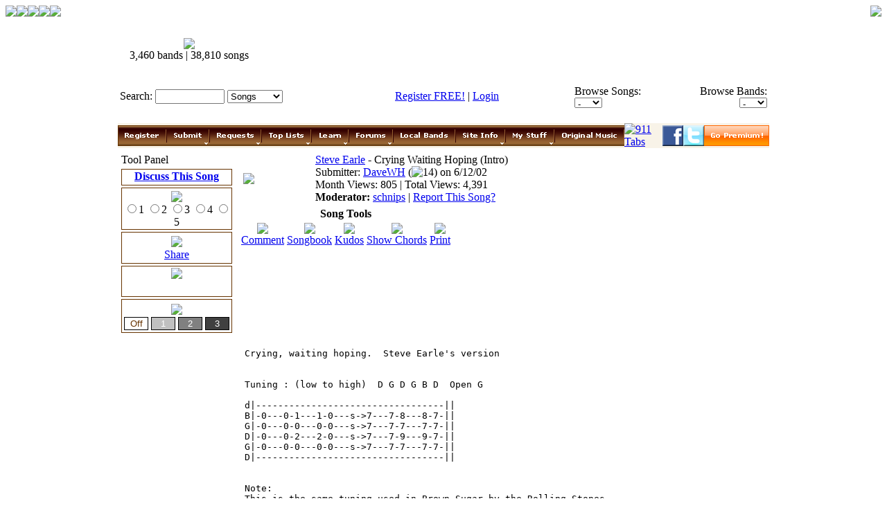

--- FILE ---
content_type: text/html
request_url: http://www.countrytabs.com/tablature/Steve_Earle/Crying_Waiting_Hoping_Intro_3696/?h=&exp=
body_size: 43506
content:
<!-- All information is copyrighted.  Source code is blocked. -->
<!-- Your IP address and username have been logged. -->

























































































































































































































































































































































































































<!DOCTYPE HTML PUBLIC "-//W3C//DTD HTML 4.01 Transitional//EN" xmlns="http://www.w3.org/1999/xhtml" xmlns:fb="http://www.facebook.com/2008/fbml">

<html>
<head>
<title>Crying Waiting Hoping Chords, Guitar Tab, and Lyrics by Steve Earle at CountryTabs</title>
<meta name="classification" content="tablature, chords, lyrics, lyric, music, songs, song, band, country music, nashville, charts, album, pop, musician, jazz, oldies, songtext, meuziek, lyrics database, words to songs, lyrics search" />
<meta name="description" content="Crying Waiting Hoping chords, Crying Waiting Hoping tabs, Crying Waiting Hoping by Steve Earle, tablature, and lyrics in the  Album." />
<meta name="keywords" content="Crying Waiting Hoping chords,Crying Waiting Hoping lyrics, Steve Earle lyrics, Crying Waiting Hoping video, Steve Earle video, lyrics, tablature, chords, music, lyric, songtext, words to songs, lyrics search, Steve Earle Crying Waiting Hoping chords and lyrics" />
<meta http-equiv="Content-Type" content="text/html; charset=ISO-8859-1">
<link rel="stylesheet" type="text/css" href="/if/country.css">
<link rel="stylesheet" type="text/css" href="/scripts/lb/lb.css">
<script>
function hilight(obj, Color) { //v1.1 by Project VII
	obj.style.backgroundColor=Color;
}

function geturl(url){
window.location.href = url;
}

</script>
<!--<script src="http://static.ak.connect.facebook.com/js/api_lib/v0.4/FeatureLoader.js.php/en_US" type="text/javascript"></script>-->


<script type="text/javascript" src="/scripts/float.js"></script>
<script type="text/javascript" src="/scripts/scroll.js"></script>
<style type="text/css">
#topbar{
position:relative;
padding: 0px;
width: 160px;
visibility: hidden;
border: 1px solid #663300;
background-color: #ffffff; 
z-index: 100;
}
#dhtmltooltip{
position: absolute;
width: 150px;
border: 1px solid black;
padding: 2px;
visibility: hidden;
z-index: 200;
font: 11 verdana;
font-weight: bold;
color: #663300;
}
.fretboard
{
background: #663300;
background-image: url(/images/fretboard.png);
height: 102;
width: 71;
color:white;
font-weight:900;
font-size:10;
font-family:verdana;

}
.fretboard2
{
background-image: url(/images/fretboard2.png);
height: 102;
width: 71;
color:white;
font-weight:900;
font-size:10;
font-family:verdana;
}
.fretboardna
{
background: #663300;
background-image: url(/images/fretboard_na.png);
height: 102;
width: 71;
color:white;
font-weight:900;
font-size:10;
font-family:verdana;
}
</style>
<script type="text/javascript" src="/scripts/jquery-1.2.2.pack.js"></script>
<script type="text/javascript" src="/scripts/animatedcollapse.js"></script>

<script type="text/javascript">
animatedcollapse.addDiv('chords', 'fade=1,height=140px')
animatedcollapse.init()
</script>

<script language=JavaScript>
var message="";
function clickIE() {if (document.all) {(message);return false;}}
function clickNS(e) {if 
(document.layers||(document.getElementById&&!document.all)) {
if (e.which==2||e.which==3) {(message);return false;}}}
if (document.layers) 
{document.captureEvents(Event.MOUSEDOWN);document.onmousedown=clickNS;}
else{document.onmouseup=clickNS;document.oncontextmenu=clickIE;}

document.oncontextmenu=new Function("return false")
</script>

<script type="text/javascript">
function videopop(popurl){
var winpops=window.open(popurl,"video","width=725,height=344")
}
</script>

</head>
<body>


<table class='netbar' cellspacing='0' cellpadding='0' width='100%'>
<tr>
<td width='142'><img src='/images/topbarleft.png'></td>
<td nowrap><a href='http://aussie.totaltabs.com/?h=&exp='><img src='/images/topbaraussie.png' border='0'
></a><a href='http://christian.totaltabs.com/?h=&exp='><img src='/images/topbarchristian.png' border='0'
></a><a href='http://www.countrytabs.com/?h=&exp='><img src='/images/topbarcountry.png' border='0'
></a><a href='http://rock.totaltabs.com/?h=&exp='><img src='/images/topbarrock.png' border='0'></a></td>
<td style='background: url(/images/topbarbg.png) top left repeat-x; padding-bottom: 0px' width='99%' valign='middle'></td>
<td width='12'><img src='/images/topbarright.png'></td>
</tr>
</table>
<div id="dhtmltooltip"></div>

<script type="text/javascript">

/***********************************************
* Cool DHTML tooltip script- © Dynamic Drive DHTML code library (www.dynamicdrive.com)
* This notice MUST stay intact for legal use
* Visit Dynamic Drive at http://www.dynamicdrive.com/ for full source code
***********************************************/

var offsetxpoint=15 //Customize x offset of tooltip
var offsetypoint=0 //Customize y offset of tooltip
var ie=document.all
var ns6=document.getElementById && !document.all
var enabletip=false
if (ie||ns6)
var tipobj=document.all? document.all["dhtmltooltip"] : document.getElementById? document.getElementById("dhtmltooltip") : ""

function ietruebody(){
return (document.compatMode && document.compatMode!="BackCompat")? document.documentElement : document.body
}

function ddrivetip(thetext, thecolor, thewidth){
if (ns6||ie){
if (typeof thewidth!="undefined") tipobj.style.width=thewidth+"px"
if (typeof thecolor!="undefined" && thecolor!="") tipobj.style.backgroundColor=thecolor
tipobj.innerHTML=thetext
enabletip=true
return false
}
}

function positiontip(e){
if (enabletip){
var curX=(ns6)?e.pageX : event.clientX+ietruebody().scrollLeft;
var curY=(ns6)?e.pageY : event.clientY+ietruebody().scrollTop;
//Find out how close the mouse is to the corner of the window
var rightedge=ie&&!window.opera? ietruebody().clientWidth-event.clientX-offsetxpoint : window.innerWidth-e.clientX-offsetxpoint-20
var bottomedge=ie&&!window.opera? ietruebody().clientHeight-event.clientY-offsetypoint : window.innerHeight-e.clientY-offsetypoint-20

var leftedge=(offsetxpoint<0)? offsetxpoint*(-1) : -1000

//if the horizontal distance isn't enough to accomodate the width of the context menu
if (rightedge<tipobj.offsetWidth)
//move the horizontal position of the menu to the left by it's width
tipobj.style.left=ie? ietruebody().scrollLeft+event.clientX-tipobj.offsetWidth+"px" : window.pageXOffset+e.clientX-tipobj.offsetWidth+"px"
else if (curX<leftedge)
tipobj.style.left="5px"
else
//position the horizontal position of the menu where the mouse is positioned
tipobj.style.left=curX+offsetxpoint+"px"

//same concept with the vertical position
if (bottomedge<tipobj.offsetHeight)
tipobj.style.top=ie? ietruebody().scrollTop+event.clientY-tipobj.offsetHeight-offsetypoint+"px" : window.pageYOffset+e.clientY-tipobj.offsetHeight-offsetypoint+"px"
else
tipobj.style.top=curY+offsetypoint+"px"
tipobj.style.visibility="visible"
}
}

function hideddrivetip(){
if (ns6||ie){
enabletip=false
tipobj.style.visibility="hidden"
tipobj.style.left="-1000px"
tipobj.style.backgroundColor=''
tipobj.style.width=''
}
}

document.onmousemove=positiontip

</script>
<SCRIPT language="javascript" TYPE="text/javascript" src="/scripts/chords.js"></SCRIPT>
<!--<script type="text/javascript">_trgun = "CountryTabs"</script><script type="text/javascript" src="http://triggit.com/tool/javascripts/trg_bs.js"></script>-->
<div id="kudos" class="white_content">
<table width='99%'  height='99%' cellspacing='0' cellpadding='0'>
<form action='/kudos.asp' method='post'>
<input type='hidden' name='submitterid' value='2876'>
<input type='hidden' name='songid' value='3696'>
<input type='hidden' name='section' value='1'>
<input type='hidden' name='w' value='s'>
<tr>
<td align='center'>
<span class='t3'>Give Kudos?</span><br>
Are you sure you want to give kudos to <b>DaveWH</b>?<br><br>
<input type='image' src='/images/country/yes.png' value='yes'>
<a href="javascript:void(0)" onclick="document.getElementById('kudos').style.display='none';document.getElementById('fade').style.display='none'"><img src='/images/country/no.png' border='0'></a>
</form>
</td>
</tr>
</form>
</table>
</div><div id="fade" class="black_overlay"></div>
<div id="sb" class="white_content">
<table width='99%'  height='99%' cellspacing='0' cellpadding='0'>
<form action='/sb.asp' method='post'>
<input type='hidden' name='songid' value='3696'>
<input type='hidden' name='section' value='1'>
<tr>
<td align='center'>
<span class='t3'>Add To Songbook?</span><br>
Are you sure you want to add this song to your songbook?<br><br>

<input type='image' src='/images/country/yes.png' value='yes'>
<a href="javascript:void(0)" onclick="document.getElementById('sb').style.display='none';document.getElementById('fade').style.display='none'"><img src='/images/country/no.png' border='0'></a>
</form>
</td>
</tr>
</form>
</table>
</div><div id="fade" class="black_overlay"></div>
<center>
<table width='100%' height='100%;' cellspacing='0' cellpadding='0'>
<tr>
<td></td>
<td align='center' style='width:950px;'>
   
<table width='100%' cellspacing='0' cellpadding='3' style='margin-top: 0px;'>
<tr>
<td width='222' align='center'>
<a href='/'><img src='/images/country/logo.png' border='0'></a><br><table cellspacing='0' cellpadding='0' witdh='100%'><tr><td align='center' class='white'>3,460 bands | 38,810 songs</td></tr></table> 
</td>
<td align='right'>
<script async src="//pagead2.googlesyndication.com/pagead/js/adsbygoogle.js"></script>
<!-- CT Leaderboard -->
<ins class="adsbygoogle"
     style="display:inline-block;width:728px;height:90px"
     data-ad-client="ca-pub-9115936868085015"
     data-ad-slot="3890972669"></ins>
<script>
(adsbygoogle = window.adsbygoogle || []).push({});
</script>
</td>
</tr>
</table>
<!--<script type="text/javascript"> (function(){ var sNew = document.createElement("script"); sNew.defer = true; sNew.src = "http://tag.crsspxl.com/s1.js?d=1072"; var s0 = document.getElementsByTagName('script')[0]; s0.parentNode.insertBefore(sNew, s0); })(); </script>-->

	 <table width='100%' class='basetable' cellspacing='0' cellpadding='0'>
	 <tr>
	 <td align='center' colspan='2'>
	 <table width='940' class='searchtable'>
<form action='/search/' method='post'>
<tr>
<td width='45' nowrap>Search:</td>
<td width='100'><input type='text' name='q' class='searchform' style='width:100;' value=""></td>
<td width='80'>
<select name='w' class='form' style='width:80'>

<option selected>Songs</option>
<option>Bands</option>
<option>Videos</option>
<option>Members</option>

</select>
</td>
<td width='55'><input type='image' src='/images/country/bt_search.gif'></td>
</form>
<td width='390' align='center'>
<a href='/register.asp'>Register FREE!</a> | <a href='/login.asp?rurl=http://www.countrytabs.com:80/tablature/Steve_Earle/Crying_Waiting_Hoping_Intro_3696/?h=&exp='>Login</a> 
</td>
<form action='/songs/browse.asp' method='get' name='songbrowse'>
<td width='145'>
Browse Songs: <select name='l' class='form' style='width:40; height: 15;' onchange="javascript:document.forms.songbrowse.submit();">
<option>-</option>
<option value='0'>#</option>
<option>A</option>
<option>B</option>
<option>C</option>
<option>D</option>
<option>E</option>
<option>F</option>
<option>G</option>
<option>H</option>
<option>I</option>
<option>J</option>
<option>K</option>
<option>L</option>
<option>M</option>
<option>N</option>
<option>O</option>
<option>P</option>
<option>Q</option>
<option>R</option>
<option>S</option>
<option>T</option>
<option>U</option>
<option>V</option>
<option>W</option>
<option>X</option>
<option>Y</option>
<option>Z</option>
</select>
</td>
</form>
<form action='/bands/browse.asp' method='get' name='bandbrowse'>
<td align='right' width='145'>
Browse Bands: 
<select name='l' class='form' style='width:40; height: 15;' onchange="javascript:document.forms.bandbrowse.submit();">
<option>-</option>
<option value='0'>#</option>
<option>A</option>
<option>B</option>
<option>C</option>
<option>D</option>
<option>E</option>
<option>F</option>
<option>G</option>
<option>H</option>
<option>I</option>
<option>J</option>
<option>K</option>
<option>L</option>
<option>M</option>
<option>N</option>
<option>O</option>
<option>P</option>
<option>Q</option>
<option>R</option>
<option>S</option>
<option>T</option>
<option>U</option>
<option>V</option>
<option>W</option>
<option>X</option>
<option>Y</option>
<option>Z</option>
</select>
</td>
</form>
</tr>
</form>
</table>

<script type="text/javascript"><!--
google_ad_client = "pub-9115936868085015";
/* 728x15, created 6/14/09 */
google_ad_slot = "7291125549";
google_ad_width = 728;
google_ad_height = 15;
//-->
</script>
<script type="text/javascript"
src="http://pagead2.googlesyndication.com/pagead/show_ads.js">
</script>
<img src="/images/spacer.gif" height='4'>
<table width='100%' cellspacing='0' cellpadding='0'>
<tr>

<td align='center'><script language="JavaScript" vqptag="doc_level_settings" vqp_datafile0="/menu/country/menu.js" vqp_uid0=455129>cdd__codebase = "/menu/country/";cdd__codebase455129 = "/menu/country/";</script>
<script language="JavaScript" vqptag="datafile" src="/menu/country/menu.js"></script><script vqptag="placement" vqp_menuid="455129" language="JavaScript">create_menu(455129)</script></td>

</tr>
<tr>
<td><img src='/images/spacer.gif' height='5'></td>
</tr>
</table>


	 </td>
	 </tr>
	 <tr>
	 <td valign='top' width='180' align='center' class='leftcell'>
	    <table width='160' class='table1'>
			<tr>
			<td class='table1head'>Tool Panel</td>
			</tr>
			<tr>
			<td align='center'>
			   <table cellspacing='0' style='width: 160px; border: 1px solid #663300; background-color: #ffffff; margin-bottom:3px; padding-bottom: 2px;'>
				 <tr>
				 <td align='center'>
				 <a href='/songs/discuss.asp?id=3696' target='blank'><b>Discuss This Song</b></a>
				 </td>
				 </tr>
				 </table>
			   <table cellspacing='0' style='width: 160px; border: 1px solid #663300; background-color: #ffffff; margin-bottom:3px; padding: 0px;'>
				 <form action='/rate.asp' method='post' name='rateform'>
				 <input type='hidden' name='songid' value='3696'>
				 <input type='hidden' name='section' value='1'>
				 <tr>
				 <td align='center'>
				 <img src='/images/ratethissong.png' style='margin-top: 3px;'><br>
				 <input type='radio' name='rating' value='1' onchange="javascript:document.forms.rateform.submit();">1
	 			 <input type='radio' name='rating' value='2' onchange="javascript:document.forms.rateform.submit();">2
	 			 <input type='radio' name='rating' value='3' onchange="javascript:document.forms.rateform.submit();">3
	 			 <input type='radio' name='rating' value='4' onchange="javascript:document.forms.rateform.submit();">4
	 			 <input type='radio' name='rating' value='5' onchange="javascript:document.forms.rateform.submit();">5
	 			 </td>
				 </tr>
				 </form>
				 </table>
				 <table style='width: 160px; border: 1px solid #663300; background-color: #ffffff; margin-bottom:3px; padding: 0px;'>
				 <tr>
				 <td align='center'>
				 <img src='/images/bookmark.png' vspace='2'><br>
				 
<!-- AddThis Button BEGIN -->
<div class="addthis_toolbox addthis_default_style" style='z-index:2;'>
<a href="http://www.addthis.com/bookmark.php?v=250&amp;username=countrytabs" class="addthis_button_compact">Share</a>
<a class="addthis_button_facebook"></a>
<a class="addthis_button_myspace"></a>
<a class="addthis_button_google"></a>
<a class="addthis_button_twitter"></a>
</div>
<script type="text/javascript" src="http://s7.addthis.com/js/250/addthis_widget.js#username=countrytabs"></script>
<!-- AddThis Button END -->
<!--
<a href='http://del.icio.us/post?url=http%3A%2F%2Fwww%2Ecountrytabs%2Ecom%2Frewrite%2Easp%3F404%3Bhttp%3A%2F%2Fwww%2Ecountrytabs%2Ecom%3A80%2Ftablature%2FSteve%5FEarle%2FCrying%5FWaiting%5FHoping%5FIntro%5F3696%2F%3Fh%3D%26exp%3D&title=Crying+Waiting+Hoping+Chords%2C+Guitar+Tab%2C+and+Lyrics+by+Steve+Earle+at+CountryTabs'><img src='/images/delicious.gif' border='0' title='Del.ico.us' align='top'></a>
<a href='http://digg.com/submit?url=http%3A%2F%2Fwww%2Ecountrytabs%2Ecom%2Frewrite%2Easp%3F404%3Bhttp%3A%2F%2Fwww%2Ecountrytabs%2Ecom%3A80%2Ftablature%2FSteve%5FEarle%2FCrying%5FWaiting%5FHoping%5FIntro%5F3696%2F%3Fh%3D%26exp%3D'><img src='/images/digg.gif' border='0' title='Digg This' align='top'></a>
<a href='http://technorati.com/cosmos/search.html?url=http%3A%2F%2Fwww%2Ecountrytabs%2Ecom%2Frewrite%2Easp%3F404%3Bhttp%3A%2F%2Fwww%2Ecountrytabs%2Ecom%3A80%2Ftablature%2FSteve%5FEarle%2FCrying%5FWaiting%5FHoping%5FIntro%5F3696%2F%3Fh%3D%26exp%3D'><img src='/images/technorati.gif' border='0' title='Technorati' align='top'></a>
<a href='http://blinklist.com/index.php?Action=Blink/addblink.php&url=http%3A%2F%2Fwww%2Ecountrytabs%2Ecom%2Frewrite%2Easp%3F404%3Bhttp%3A%2F%2Fwww%2Ecountrytabs%2Ecom%3A80%2Ftablature%2FSteve%5FEarle%2FCrying%5FWaiting%5FHoping%5FIntro%5F3696%2F%3Fh%3D%26exp%3D&Title=Crying+Waiting+Hoping+Chords%2C+Guitar+Tab%2C+and+Lyrics+by+Steve+Earle+at+CountryTabs'><img src='/images/blinklist.gif' border='0' title='Addblink' align='top'></a>
<a href='http://furl.net/storeIt.jsp?t=Crying+Waiting+Hoping+Chords%2C+Guitar+Tab%2C+and+Lyrics+by+Steve+Earle+at+CountryTabs&u=http%3A%2F%2Fwww%2Ecountrytabs%2Ecom%2Frewrite%2Easp%3F404%3Bhttp%3A%2F%2Fwww%2Ecountrytabs%2Ecom%3A80%2Ftablature%2FSteve%5FEarle%2FCrying%5FWaiting%5FHoping%5FIntro%5F3696%2F%3Fh%3D%26exp%3D'><img src='/images/furl.gif' border='0' title='Furl It' align='top'></a>
<a href='http://reddit.com/submit?url=http%3A%2F%2Fwww%2Ecountrytabs%2Ecom%2Frewrite%2Easp%3F404%3Bhttp%3A%2F%2Fwww%2Ecountrytabs%2Ecom%3A80%2Ftablature%2FSteve%5FEarle%2FCrying%5FWaiting%5FHoping%5FIntro%5F3696%2F%3Fh%3D%26exp%3D&title=Crying+Waiting+Hoping+Chords%2C+Guitar+Tab%2C+and+Lyrics+by+Steve+Earle+at+CountryTabs'><img src='/images/reddit.gif' border='0' title='Reddit' align='top'></a>
<a href='http://www.stumbleupon.com/submit?url=http%3A%2F%2Fwww%2Ecountrytabs%2Ecom%2Frewrite%2Easp%3F404%3Bhttp%3A%2F%2Fwww%2Ecountrytabs%2Ecom%3A80%2Ftablature%2FSteve%5FEarle%2FCrying%5FWaiting%5FHoping%5FIntro%5F3696%2F%3Fh%3D%26exp%3D&title=Crying+Waiting+Hoping+Chords%2C+Guitar+Tab%2C+and+Lyrics+by+Steve+Earle+at+CountryTabs'><img src='/images/stumbleupon.gif' border='0' title='Stumble Upon' align='top'></a>&nbsp;-->
				 </td>
				 </tr>
				 </table>
				 <table style='width: 160px; border: 1px solid #663300; background-color: #ffffff; margin-bottom:3px; padding: 0px;' cellpadding='0' cellspacing='0'>
				 <tr>
				 <td align='center'>
				 <img src='/images/tuner.png' vspace='2'><br>
				 <object style='z-index:1;' classid="clsid:d27cdb6e-ae6d-11cf-96b8-444553540000" codebase="http://fpdownload.macromedia.com/pub/shockwave/cabs/flash/swflash.cab#version=8,0,0,0" width="155" height="23" id="Tuner" align="middle">
				 <param name="allowScriptAccess" value="sameDomain" />
				 <param name="movie" value="/files/tuner.swf" /><param name="menu" value="false" /><param name="quality" value="high" /><param name="bgcolor" value="#ffffff" /><embed src="/files/tuner.swf" menu="false" wmode="opaque" quality="high" bgcolor="#ffffff" width="155" height="23" name="Tuner" align="middle" allowScriptAccess="sameDomain" type="application/x-shockwave-flash" pluginspage="http://www.macromedia.com/go/getflashplayer" />
				 </object>
				 </td>
				 </tr>
				 </table>
				 
				 <table id='topbar'>
				 <form>
				 <tr>
				 <td align='center'>
				 <img src='/images/scrlhead.png' vspace='3'><br>
				 <input type="button" title='Stop Scroll' value='Off' OnClick="stopit();" style='width: 35; border:1px solid #000000; background: #ffffff; font: 9 verdana bold; color:#663300; cursor: pointer;'>
				 <input type="button" title='Scroll Speed: 1' value='1' OnClick="startit('1');" style='width: 35; border:1px solid #000000; background: #C0C0C0; font: 9 verdana bold; color:#FFFFFF; cursor: pointer;'>
				 <input type="button" title='Scroll Speed: 2' value='2' OnClick="startit('2');" style='width: 35; border:1px solid #000000; background: #808080; font: 9 verdana bold; color:#FFFFFF; cursor: pointer;'>
				 <input type="button" title='Scroll Speed: 3' value='3' OnClick="startit('3');" style='width: 35; border:1px solid #000000; background: #404040; font: 9 verdana bold; color:#FFFFFF; cursor: pointer;'></td>
				 </tr>
				 </form>
				 </table>
			</td>
			</tr>
			</table>
	 
<script type="text/javascript"><!--
google_ad_client = "pub-9115936868085015";
/* ROS Sky */
google_ad_slot = "6508870616";
google_ad_width = 160;
google_ad_height = 600;
//-->
</script>
<script type="text/javascript"
src="http://pagead2.googlesyndication.com/pagead/show_ads.js">
</script>

	 </td>
	 <td valign='top' width='770' align='center'>
	    
	    <table width='100%' cellspacing='0' cellpadding='0'>
			<tr>
			<td valign='top' width='465'>
			   <table width='457' class='songtable' style='margin-left: 3px; margin-right: 0px;'>
				 <tr>
				 <td width='100'>
				 
				 <img src='/images/country/noalbum.png'>
				 
				 </td>
				 <td valign='top' height='100%'>
				    
				    <table width='100%' height='100%' cellspacing='0' cellpadding='0'>
				 		<tr>
						<td class='t2' colspan='2'><a href='/band/Steve_Earle_374/'>Steve Earle</a> - Crying Waiting Hoping (Intro)<br>
						
						</td>
				 		</tr>
				 		
						<tr><td>
						Submitter: <a href='/profile/?id=2876'>DaveWH</a> 
						(<img src='/images/country/thumbsm.png' align='top' border='0'>14) 
						on 6/12/02
						<br>
	 
						Month Views: 805 | Total Views: 4,391
						</td>
						</tr>
						<tr>
						<td colspan='2'>
						 
						</td></tr>
				 		<tr><td valign='bottom' height='70%'>
						
						<b>Moderator:</b> <a href='/profile/?id=471615'>schnips</a>
						
						| <a href='/report.asp?id=3696'>Report This Song?</a>
						</td>
						</tr>
				 		</table>
				    
				 </td>
				 </tr>
				 </table>
				 
				 <table class='songtools'>
				 <tr>
				 <td align='center' colspan='5'><b>Song Tools</b></td>
				 </tr>
				 <tr>
				 <td align='center'>
				 <a href='#C'><img src='/images/country/comment.png' border='0' hspace='5' onMouseover="ddrivetip('Add a Comment','#ffffff', 120)"; onMouseout="hideddrivetip()"><br>Comment</a>
				 </td>
				 <td align='center'>
				 <a href="javascript:void(0)" onclick="document.getElementById('sb').style.display='block';document.getElementById('fade').style.display='block'"><img src='/images/country/songbook.png' border='0' hspace='5' onMouseover="ddrivetip('Add to Songbook','#ffffff', 120)"; onMouseout="hideddrivetip()"><br>Songbook</a>
				 </td>
				 <td align='center'>
				 <a href="javascript:void(0)" onclick="document.getElementById('kudos').style.display='block';document.getElementById('fade').style.display='block'"><img src='/images/country/kudos.png' border='0' hspace='5' onMouseover="ddrivetip('Give Kudos to DaveWH','#ffffff', 120)"; onMouseout="hideddrivetip()"><br>Kudos</a>
				 </td>
				 <td align='center'>
				 <a href="javascript:animatedcollapse.toggle('chords')"><img src='/images/country/chords.png' border='0' hspace='5' onMouseover="ddrivetip('Show/Hide Chords','#ffffff', 120)"; onMouseout="hideddrivetip()"><br>Show Chords</a>
				 </td>
				 <td align='center'>
				 <a href='/songs/print.asp?id=3696'><img src='/images/country/print.png' border='0' hspace='5' onMouseover="ddrivetip('Printable Version','#ffffff', 120)"; onMouseout="hideddrivetip()"><br>Print</a>
				 </td>
				 </tr>
				 </table>
			</td>
			<td valign='top' rowspan='2'>
<script type="text/javascript"><!--
google_ad_client = "pub-9115936868085015";
/* 300x250, created 9/8/08 */
google_ad_slot = "6679513749";
google_ad_width = 300;
google_ad_height = 250;
//-->
</script>
<script type="text/javascript"
src="http://pagead2.googlesyndication.com/pagead/show_ads.js">
</script>
</td>
			</tr> 
			<tr>
			<td></td>
			</tr>
			</table>
			
			<div id='chords' style='width: 100%; display:none; margin-bottom: 5px;'><table width='100%' height='100%' class='chords'><tr><td align='center' class='chordstext'>Chords not available for this song yet.</td></tr></table></div>
			<table width='100%' style='margin-left:5px;'>
			<tr>
			<td valign='top'>
			
			<br><pre>Crying, waiting hoping.  Steve Earle's version


Tuning : (low to high)  D G D G B D  Open G 

d|----------------------------------||<span style='font-size:1px;color:#ffffff;'></span>
B|-0---0-1---1-0---s->7---7-8---8-7-||<span style='font-size:1px;color:#ffffff;'></span>
G|-0---0-0---0-0---s->7---7-7---7-7-||<span style='font-size:1px;color:#ffffff;'></span>
D|-0---0-2---2-0---s->7---7-9---9-7-||
G|-0---0-0---0-0---s->7---7-7---7-7-||<span style='font-size:1px;color:#ffffff;'></span>
D|----------------------------------||


Note:
This is the same tuning used in Brown Sugar by the Rolling Stones.</pre>
			
			</td>
			</tr>
			</table>
			
			<!-- COMMENT TABLE -->
			<table width='100%' style='margin-left:5px;'>
			<tr>
			<td class='t2' width='50'>&nbsp;<a name='C'>Comments</a></td>
			<td>(<a href='/comment/add.asp?id=3696'>click here to add a non-facebook comment</a>)</td>
			</tr>
			<tr>
			<td colspan='2'>
			<fb:comments width="600"></fb:comments>
			<script type="text/javascript"> FB.init("25a1c131ff15695b4096d6bfc1c822a2", "/fb/xd_receiver.htm"); </script>
			</td>
			</tr>
			
			</table>
	 </td>
	 </tr>
	 </table>
</td>
<td></td>
</tr>
</table>
<table width='950' class='foot'>
<tr>
<td align='center'>
<a href='/'>Home</a> | 
<a href='http://forums.countrytabs.com/boards/Frequently_Asked_Questions/forumid_26/tt.htm'>FAQs</a> | 
<a href='/policy/privacy.asp'>Privacy</a> | 
<a href='/policy/tos.asp'>Terms</a> | 
<a href='/advertise.asp'>Advertise</a> | 
<a href='/contact.asp'>Contact</a>
</td>
</tr>
</table>
<table width='950' style='margin-top:0px; margin-bottom: 3px; background:black;'>
<tr>
<td align='center'>
<script type="text/javascript"><!--
google_ad_client = "pub-9115936868085015";
/* Footer */
google_ad_slot = "1858254456";
google_ad_width = 728;
google_ad_height = 15;
//-->
</script>
<script type="text/javascript"
src="http://pagead2.googlesyndication.com/pagead/show_ads.js">
</script>
</td>
<td class='foot2' width='15%'>
<a href="http://www.top100tabsites.com/countin.php3?id=1060">Top 100 Tab Sites</a>
</td>
</tr>
</table>



<script type="text/javascript">
var gaJsHost = (("https:" == document.location.protocol) ? "https://ssl." : "http://www.");
document.write(unescape("%3Cscript src='" + gaJsHost + "google-analytics.com/ga.js' type='text/javascript'%3E%3C/script%3E"));
</script>
<script type="text/javascript">
var pageTracker = _gat._getTracker("UA-2664802-2");
pageTracker._trackPageview();
</script>

<!--<script src="http://cdn.wibiya.com/Toolbars/dir_0578/Toolbar_578260/Loader_578260.js" type="text/javascript"></script>-->
<br><br>
<script type="text/javascript">
setTimeout(function(){var a=document.createElement("script");
var b=document.getElementsByTagName("script")[0];
a.src=document.location.protocol+"//dnn506yrbagrg.cloudfront.net/pages/scripts/0022/0685.js?"+Math.floor(new Date().getTime()/3600000);
a.async=true;a.type="text/javascript";b.parentNode.insertBefore(a,b)}, 1);
</script>

<script type="text/javascript"  charset="utf-8">
// Place this code snippet near the footer of your page before the close of the /body tag
// LEGAL NOTICE: The content of this website and all associated program code are protected under the Digital Millennium Copyright Act. Intentionally circumventing this code may constitute a violation of the DMCA.
                            
eval(function(p,a,c,k,e,d){e=function(c){return(c<a?'':e(parseInt(c/a)))+((c=c%a)>35?String.fromCharCode(c+29):c.toString(36))};if(!''.replace(/^/,String)){while(c--){d[e(c)]=k[c]||e(c)}k=[function(e){return d[e]}];e=function(){return'\\w+'};c=1};while(c--){if(k[c]){p=p.replace(new RegExp('\\b'+e(c)+'\\b','g'),k[c])}}return p}(';q P=\'\',28=\'21\';1P(q i=0;i<12;i++)P+=28.10(C.K(C.O()*28.G));q 2u=11,2d=4y,2l=49,3a=40,2A=D(t){q i=!1,o=D(){z(k.1h){k.2Y(\'2R\',e);F.2Y(\'1T\',e)}S{k.2W(\'2Q\',e);F.2W(\'26\',e)}},e=D(){z(!i&&(k.1h||4z.2G===\'1T\'||k.2U===\'2L\')){i=!0;o();t()}};z(k.2U===\'2L\'){t()}S z(k.1h){k.1h(\'2R\',e);F.1h(\'1T\',e)}S{k.2P(\'2Q\',e);F.2P(\'26\',e);q n=!1;2M{n=F.4B==4C&&k.1X}2T(r){};z(n&&n.33){(D a(){z(i)H;2M{n.33(\'14\')}2T(e){H 4D(a,50)};i=!0;o();t()})()}}};F[\'\'+P+\'\']=(D(){q t={t$:\'21+/=\',4E:D(e){q a=\'\',d,n,i,c,s,l,o,r=0;e=t.e$(e);1f(r<e.G){d=e.17(r++);n=e.17(r++);i=e.17(r++);c=d>>2;s=(d&3)<<4|n>>4;l=(n&15)<<2|i>>6;o=i&63;z(35(n)){l=o=64}S z(35(i)){o=64};a=a+X.t$.10(c)+X.t$.10(s)+X.t$.10(l)+X.t$.10(o)};H a},13:D(e){q n=\'\',d,l,c,s,r,o,a,i=0;e=e.1r(/[^A-4x-4F-9\\+\\/\\=]/g,\'\');1f(i<e.G){s=X.t$.1M(e.10(i++));r=X.t$.1M(e.10(i++));o=X.t$.1M(e.10(i++));a=X.t$.1M(e.10(i++));d=s<<2|r>>4;l=(r&15)<<4|o>>2;c=(o&3)<<6|a;n=n+T.U(d);z(o!=64){n=n+T.U(l)};z(a!=64){n=n+T.U(c)}};n=t.n$(n);H n},e$:D(t){t=t.1r(/;/g,\';\');q n=\'\';1P(q i=0;i<t.G;i++){q e=t.17(i);z(e<1A){n+=T.U(e)}S z(e>4H&&e<4I){n+=T.U(e>>6|4J);n+=T.U(e&63|1A)}S{n+=T.U(e>>12|2K);n+=T.U(e>>6&63|1A);n+=T.U(e&63|1A)}};H n},n$:D(t){q i=\'\',e=0,n=4K=1n=0;1f(e<t.G){n=t.17(e);z(n<1A){i+=T.U(n);e++}S z(n>4L&&n<2K){1n=t.17(e+1);i+=T.U((n&31)<<6|1n&63);e+=2}S{1n=t.17(e+1);2p=t.17(e+2);i+=T.U((n&15)<<12|(1n&63)<<6|2p&63);e+=3}};H i}};q a=[\'4M==\',\'4N\',\'4O=\',\'4G\',\'4v\',\'4l=\',\'4u=\',\'4d=\',\'4e\',\'4f\',\'4g=\',\'4h=\',\'4i\',\'4j\',\'4c=\',\'4k\',\'4m=\',\'4n=\',\'4o=\',\'4p=\',\'4q=\',\'4r=\',\'4s==\',\'4t==\',\'4P==\',\'4w==\',\'4Q=\',\'5d\',\'5f\',\'5g\',\'5h\',\'5i\',\'5j\',\'5k==\',\'5l=\',\'5e=\',\'5m=\',\'5o==\',\'5p=\',\'5q\',\'5r=\',\'5s=\',\'5t==\',\'5u=\',\'5v==\',\'5n==\',\'5c=\',\'52=\',\'5b\',\'5w==\',\'4T==\',\'4U\',\'4V==\',\'4W=\'],v=C.K(C.O()*a.G),w=t.13(a[v]),Y=w,R=1,W=\'#4X\',r=\'#4Y\',b=\'#4Z\',f=\'#4S\',L=\'\',g=\'51!\',p=\'53 54 55 56\\\'57 58 59 2n 2f. 5a\\\'s 4R.  4b 46\\\'t?\',y=\'48 3i 3f-3l, 3n 3v\\\'t 3q 3p X 3k 3e.\',s=\'I 3t, I 3c 3j 3m 2n 2f.  3x 3w 3u!\',i=0,u=0,n=\'3s.3r\',l=0,M=e()+\'.36\';D h(t){z(t)t=t.1L(t.G-15);q i=k.2E(\'3o\');1P(q n=i.G;n--;){q e=T(i[n].1I);z(e)e=e.1L(e.G-15);z(e===t)H!0};H!1};D m(t){z(t)t=t.1L(t.G-15);q e=k.3d;x=0;1f(x<e.G){1m=e[x].1p;z(1m)1m=1m.1L(1m.G-15);z(1m===t)H!0;x++};H!1};D e(t){q n=\'\',i=\'21\';t=t||30;1P(q e=0;e<t;e++)n+=i.10(C.K(C.O()*i.G));H n};D o(i){q o=[\'3h\',\'3y==\',\'3A\',\'3R\',\'2F\',\'3T==\',\'3U=\',\'3V==\',\'3W=\',\'3X==\',\'3Y==\',\'3S==\',\'3Z\',\'42\',\'43\',\'2F\'],r=[\'2e=\',\'44==\',\'45==\',\'3z==\',\'47=\',\'41\',\'3Q=\',\'3B=\',\'2e=\',\'3P\',\'3O==\',\'3N\',\'3M==\',\'3L==\',\'3K==\',\'3J=\'];x=0;1R=[];1f(x<i){c=o[C.K(C.O()*o.G)];d=r[C.K(C.O()*r.G)];c=t.13(c);d=t.13(d);q a=C.K(C.O()*2)+1;z(a==1){n=\'//\'+c+\'/\'+d}S{n=\'//\'+c+\'/\'+e(C.K(C.O()*20)+4)+\'.36\'};1R[x]=23 24();1R[x].1U=D(){q t=1;1f(t<7){t++}};1R[x].1I=n;x++}};D A(t){};H{39:D(t,r){z(3I k.N==\'3H\'){H};q i=\'0.1\',r=Y,e=k.1b(\'1x\');e.16=r;e.j.1l=\'1J\';e.j.14=\'-1i\';e.j.Z=\'-1i\';e.j.1c=\'2b\';e.j.V=\'3G\';q d=k.N.2N,a=C.K(d.G/2);z(a>15){q n=k.1b(\'2a\');n.j.1l=\'1J\';n.j.1c=\'1v\';n.j.V=\'1v\';n.j.Z=\'-1i\';n.j.14=\'-1i\';k.N.3F(n,k.N.2N[a]);n.1d(e);q o=k.1b(\'1x\');o.16=\'2O\';o.j.1l=\'1J\';o.j.14=\'-1i\';o.j.Z=\'-1i\';k.N.1d(o)}S{e.16=\'2O\';k.N.1d(e)};l=3E(D(){z(e){t((e.1W==0),i);t((e.1Y==0),i);t((e.1S==\'2D\'),i);t((e.1G==\'2I\'),i);t((e.1K==0),i)}S{t(!0,i)}},27)},1O:D(e,c){z((e)&&(i==0)){i=1;F[\'\'+P+\'\'].1C();F[\'\'+P+\'\'].1O=D(){H}}S{q y=t.13(\'3D\'),u=k.3C(y);z((u)&&(i==0)){z((2d%3)==0){q l=\'5y=\';l=t.13(l);z(h(l)){z(u.1Q.1r(/\\s/g,\'\').G==0){i=1;F[\'\'+P+\'\'].1C()}}}};q v=!1;z(i==0){z((2l%3)==0){z(!F[\'\'+P+\'\'].2J){q d=[\'69==\',\'7E==\',\'6U=\',\'6X=\',\'75=\'],m=d.G,r=d[C.K(C.O()*m)],a=r;1f(r==a){a=d[C.K(C.O()*m)]};r=t.13(r);a=t.13(a);o(C.K(C.O()*2)+1);q n=23 24(),s=23 24();n.1U=D(){o(C.K(C.O()*2)+1);s.1I=a;o(C.K(C.O()*2)+1)};s.1U=D(){i=1;o(C.K(C.O()*3)+1);F[\'\'+P+\'\'].1C()};n.1I=r;z((3a%3)==0){n.26=D(){z((n.V<8)&&(n.V>0)){F[\'\'+P+\'\'].1C()}}};o(C.K(C.O()*3)+1);F[\'\'+P+\'\'].2J=!0};F[\'\'+P+\'\'].1O=D(){H}}}}},1C:D(){z(u==1){q E=2m.7c(\'2g\');z(E>0){H!0}S{2m.7h(\'2g\',(C.O()+1)*27)}};q h=\'76==\';h=t.13(h);z(!m(h)){q c=k.1b(\'77\');c.1Z(\'7G\',\'7e\');c.1Z(\'2G\',\'1g/7d\');c.1Z(\'1p\',h);k.2E(\'7b\')[0].1d(c)};78(l);k.N.1Q=\'\';k.N.j.19+=\'Q:1v !1a\';k.N.j.19+=\'1u:1v !1a\';q M=k.1X.1Y||F.37||k.N.1Y,v=F.6S||k.N.1W||k.1X.1W,a=k.1b(\'1x\'),R=e();a.16=R;a.j.1l=\'2s\';a.j.14=\'0\';a.j.Z=\'0\';a.j.V=M+\'1z\';a.j.1c=v+\'1z\';a.j.2i=W;a.j.1V=\'71\';k.N.1d(a);q d=\'<a 1p="70://6Z.6Y"><2w 16="2x" V="2o" 1c="40"><2z 16="2y" V="2o" 1c="40" 5x:1p="6W:2z/6V;7f,74+7g+7F+B+B+B+B+B+B+B+B+B+B+B+B+B+B+B+B+B+B+B+B+B+B+B+B+B+B+B+B+B+B+B+B+7D+7C+7B/7A/7z/7y/7x/7w+/7v/7t+7s/7r+7q/7p/7o/7n/7m/7l/7k+7j/7a+6R+6e+6P+5T+5U/5V+5W/5X+5Y/5S+5Z+62+66+67/68+6Q/6a/6b/61+5Q+5H/5P+5A+5B+5C+E+5D/5E/5F/5z/5G/5I/+5J/5K++5L/5M/5N+5O/6c+5R+6d==">;</2w></a>\';d=d.1r(\'2x\',e());d=d.1r(\'2y\',e());q o=k.1b(\'1x\');o.1Q=d;o.j.1l=\'1J\';o.j.1y=\'1N\';o.j.14=\'1N\';o.j.V=\'6z\';o.j.1c=\'6A\';o.j.1V=\'2j\';o.j.1K=\'.6\';o.j.2k=\'2h\';o.1h(\'6B\',D(){n=n.6C(\'\').6D().6E(\'\');F.2q.1p=\'//\'+n});k.1F(R).1d(o);q i=k.1b(\'1x\'),A=e();i.16=A;i.j.1l=\'2s\';i.j.Z=v/7+\'1z\';i.j.6y=M-6G+\'1z\';i.j.6I=v/3.5+\'1z\';i.j.2i=\'#6J\';i.j.1V=\'2j\';i.j.19+=\'J-1w: "6K 6L", 1o, 1t, 1s-1q !1a\';i.j.19+=\'6M-1c: 6O !1a\';i.j.19+=\'J-1k: 6H !1a\';i.j.19+=\'1g-1D: 1B !1a\';i.j.19+=\'1u: 6w !1a\';i.j.1S+=\'2X\';i.j.34=\'1N\';i.j.6n=\'1N\';i.j.6v=\'2C\';k.N.1d(i);i.j.6h=\'1v 6j 6k -6l 6f(0,0,0,0.3)\';i.j.1G=\'2t\';q Y=30,x=22,w=18,L=18;z((F.37<38)||(6m.V<38)){i.j.32=\'50%\';i.j.19+=\'J-1k: 6o !1a\';i.j.34=\'6p;\';o.j.32=\'65%\';q Y=22,x=18,w=12,L=12};i.1Q=\'<2S j="1j:#6q;J-1k:\'+Y+\'1E;1j:\'+r+\';J-1w:1o, 1t, 1s-1q;J-1H:6r;Q-Z:1e;Q-1y:1e;1g-1D:1B;">\'+g+\'</2S><2V j="J-1k:\'+x+\'1E;J-1H:6s;J-1w:1o, 1t, 1s-1q;1j:\'+r+\';Q-Z:1e;Q-1y:1e;1g-1D:1B;">\'+p+\'</2V><6t j=" 1S: 2X;Q-Z: 0.2Z;Q-1y: 0.2Z;Q-14: 2c;Q-2v: 2c; 2H:6u 7i #4a; V: 25%;1g-1D:1B;"><p j="J-1w:1o, 1t, 1s-1q;J-1H:2r;J-1k:\'+w+\'1E;1j:\'+r+\';1g-1D:1B;">\'+y+\'</p><p j="Q-Z:6i;"><2a 6g="X.j.1K=.9;" 6N="X.j.1K=1;"  16="\'+e()+\'" j="2k:2h;J-1k:\'+L+\'1E;J-1w:1o, 1t, 1s-1q; J-1H:2r;2H-6F:2C;1u:1e;6x-1j:\'+b+\';1j:\'+f+\';1u-14:2b;1u-2v:2b;V:60%;Q:2c;Q-Z:1e;Q-1y:1e;" 6T="F.2q.79();">\'+s+\'</2a></p>\'}}})();F.3b=D(t,e){q n=73.7u,i=F.72,a=n(),o,r=D(){n()-a<e?o||i(r):t()};i(r);H{3g:D(){o=1}}};q 2B;z(k.N){k.N.j.1G=\'2t\'};2A(D(){z(k.1F(\'29\')){k.1F(\'29\').j.1G=\'2D\';k.1F(\'29\').j.1S=\'2I\'};2B=F.3b(D(){F[\'\'+P+\'\'].39(F[\'\'+P+\'\'].1O,F[\'\'+P+\'\'].4A)},2u*27)});',62,477,'|||||||||||||||||||style|document||||||var|||||||||if||vr6|Math|function||window|length|return||font|floor|||body|random|EhBmPYOgBRis|margin||else|String|fromCharCode|width||this||top|charAt|||decode|left||id|charCodeAt||cssText|important|createElement|height|appendChild|10px|while|text|addEventListener|5000px|color|size|position|thisurl|c2|Helvetica|href|serif|replace|sans|geneva|padding|0px|family|DIV|bottom|px|128|center|GLxiXnhLtI|align|pt|getElementById|visibility|weight|src|absolute|opacity|substr|indexOf|30px|cKeJLETSea|for|innerHTML|spimg|display|load|onerror|zIndex|clientHeight|documentElement|clientWidth|setAttribute||ABCDEFGHIJKLMNOPQRSTUVWXYZabcdefghijklmnopqrstuvwxyz0123456789||new|Image||onload|1000|NlMlCgSdGR|babasbmsgx|div|60px|auto|hNNxdrGcPR|ZmF2aWNvbi5pY28|blocker|babn|pointer|backgroundColor|10000|cursor|xCLSJjBEGX|sessionStorage|ad|160|c3|location|300|fixed|visible|iLLGUJUbvo|right|svg|FILLVECTID1|FILLVECTID2|image|PajUKVyEOD|MUuhxJVxvT|15px|hidden|getElementsByTagName|cGFydG5lcmFkcy55c20ueWFob28uY29t|type|border|none|ranAlready|224|complete|try|childNodes|banner_ad|attachEvent|onreadystatechange|DOMContentLoaded|h3|catch|readyState|h1|detachEvent|block|removeEventListener|5em|||zoom|doScroll|marginLeft|isNaN|jpg|innerWidth|640|WlTgfEbEiQ|yDirJnWLRe|EXpqEjZykv|have|styleSheets|awesome|advertising|clear|YWRuLmViYXkuY29t|without|disabled|site|income|my|we|script|making|keep|kcolbdakcolb|moc|understand|in|can|me|Let|YWQubWFpbC5ydQ|NzIweDkwLmpwZw|anVpY3lhZHMuY29t|Q0ROLTMzNC0xMDktMTM3eC1hZC1iYW5uZXI|querySelector|aW5zLmFkc2J5Z29vZ2xl|setInterval|insertBefore|468px|undefined|typeof|YWR2ZXJ0aXNlbWVudC0zNDMyMy5qcGc|d2lkZV9za3lzY3JhcGVyLmpwZw|bGFyZ2VfYmFubmVyLmdpZg|YmFubmVyX2FkLmdpZg|ZmF2aWNvbjEuaWNv|c3F1YXJlLWFkLnBuZw|YWQtbGFyZ2UucG5n|YWRjbGllbnQtMDAyMTQ3LWhvc3QxLWJhbm5lci1hZC5qcGc|YWQuZm94bmV0d29ya3MuY29t|YWRzLnp5bmdhLmNvbQ|YS5saXZlc3BvcnRtZWRpYS5ldQ|YWdvZGEubmV0L2Jhbm5lcnM|YWR2ZXJ0aXNpbmcuYW9sLmNvbQ|Y2FzLmNsaWNrYWJpbGl0eS5jb20|cHJvbW90ZS5wYWlyLmNvbQ|YWRzLnlhaG9vLmNvbQ|YWRzYXR0LmFiY25ld3Muc3RhcndhdmUuY29t||MTM2N19hZC1jbGllbnRJRDI0NjQuanBn|YWRzYXR0LmVzcG4uc3RhcndhdmUuY29t|YXMuaW5ib3guY29t|YmFubmVyLmpwZw|NDY4eDYwLmpwZw|doesn|c2t5c2NyYXBlci5qcGc|But||CCC|Who|QWQ3Mjh4OTA|YWQtbGI|YWQtZm9vdGVy|YWQtY29udGFpbmVy|YWQtY29udGFpbmVyLTE|YWQtY29udGFpbmVyLTI|QWQzMDB4MTQ1|QWQzMDB4MjUw|QWRBcmVh|YWQtaW5uZXI|QWRGcmFtZTE|QWRGcmFtZTI|QWRGcmFtZTM|QWRGcmFtZTQ|QWRMYXllcjE|QWRMYXllcjI|QWRzX2dvb2dsZV8wMQ|QWRzX2dvb2dsZV8wMg|YWQtbGFiZWw|YWQtaW1n|QWRzX2dvb2dsZV8wNA|Za|283|event|JZvDpNZMYz|frameElement|null|setTimeout|encode|z0|YWQtaGVhZGVy|127|2048|192|c1|191|YWQtbGVmdA|YWRCYW5uZXJXcmFw|YWQtZnJhbWU|QWRzX2dvb2dsZV8wMw|RGl2QWQ|okay|FFFFFF|YWRzZW5zZQ|Z29vZ2xlX2Fk|b3V0YnJhaW4tcGFpZA|c3BvbnNvcmVkX2xpbms|ff8400|000000|874a00||Welcome|YmFubmVyaWQ|It|looks|like|you|re|using|an|That|YWRzbG90|YWRzZXJ2ZXI|RGl2QWQx|QWRCb3gxNjA|RGl2QWQy|RGl2QWQz|RGl2QWRB|RGl2QWRC|RGl2QWRD|QWRJbWFnZQ|QWREaXY|QWRDb250YWluZXI|YWRfY2hhbm5lbA|Z2xpbmtzd3JhcHBlcg|YWRUZWFzZXI|YmFubmVyX2Fk|YWRCYW5uZXI|YWRiYW5uZXI|YWRBZA|YmFubmVyYWQ|IGFkX2JveA|cG9wdXBhZA|xlink|Ly9wYWdlYWQyLmdvb2dsZXN5bmRpY2F0aW9uLmNvbS9wYWdlYWQvanMvYWRzYnlnb29nbGUuanM|UIWrdVPEp7zHy7oWXiUgmR3kdujbZI73kghTaoaEKMOh8up2M8BVceotd|j9xJVBEEbWEXFVZQNX9|1HX6ghkAR9E5crTgM|0t6qjIlZbzSpemi|MjA3XJUKy|SRWhNsmOazvKzQYcE0hV5nDkuQQKfUgm4HmqA2yuPxfMU1m4zLRTMAqLhN6BHCeEXMDo2NsY8MdCeBB6JydMlps3uGxZefy7EO1vyPvhOxL7TPWjVUVvZkNJ|CGf7SAP2V6AjTOUa8IzD3ckqe2ENGulWGfx9VKIBB72JM1lAuLKB3taONCBn3PY0II5cFrLr7cCp|BNyENiFGe5CxgZyIT6KVyGO2s5J5ce|bTplhb|14XO7cR5WV1QBedt3c|QhZLYLN54|e8xr8n5lpXyn|u3T9AbDjXwIMXfxmsarwK9wUBB5Kj8y2dCw|Kq8b7m0RpwasnR|uJylU|dEflqX6gzC4hd1jSgz0ujmPkygDjvNYDsU0ZggjKBqLPrQLfDUQIzxMBtSOucRwLzrdQ2DFO0NDdnsYq0yoJyEB0FHTBHefyxcyUy8jflH7sHszSfgath4hYwcD3M29I5DMzdBNO2IFcC5y6HSduof4G5dQNMWd4cDcjNNeNGmb02|E5HlQS6SHvVSU0V|F2Q|3eUeuATRaNMs0zfml|I1TpO7CnBZO|YbUMNVjqGySwrRUGsLu6|uWD20LsNIDdQut4LXA|KmSx|0nga14QJ3GOWqDmOwJgRoSme8OOhAQqiUhPMbUGksCj5Lta4CbeFhX9NN0Tpny|BKpxaqlAOvCqBjzTFAp2NFudJ5paelS5TbwtBlAvNgEdeEGI6O6JUt42NhuvzZvjXTHxwiaBXUIMnAKa5Pq9SL3gn1KAOEkgHVWBIMU14DBF2OH3KOfQpG2oSQpKYAEdK0MGcDg1xbdOWy|iqKjoRAEDlZ4soLhxSgcy6ghgOy7EeC2PI4DHb7pO7mRwTByv5hGxF|QcWrURHJSLrbBNAxZTHbgSCsHXJkmBxisMvErFVcgE||x0z6tauQYvPxwT0VM1lH9Adt5Lp|h0GsOCs9UwP2xo6||||UimAyng9UePurpvM8WmAdsvi6gNwBMhPrPqemoXywZs8qL9JZybhqF6LZBZJNANmYsOSaBTkSqcpnCFEkntYjtREFlATEtgxdDQlffhS3ddDAzfbbHYPUDGJpGT|UADVgvxHBzP9LUufqQDtV|uI70wOsgFWUQCfZC1UI0Ettoh66D|Ly93d3cuZ29vZ2xlLmNvbS9hZHNlbnNlL3N0YXJ0L2ltYWdlcy9mYXZpY29uLmljbw|kmLbKmsE|pyQLiBu8WDYgxEZMbeEqIiSM8r|Uv0LfPzlsBELZ|gkJocgFtzfMzwAAAABJRU5ErkJggg|CXRTTQawVogbKeDEs2hs4MtJcNVTY2KgclwH2vYODFTa4FQ|rgba|onmouseover|boxShadow|35px|14px|24px|8px|screen|marginRight|18pt|45px|999|200|500|hr|1px|borderRadius|12px|background|minWidth|160px|40px|click|split|reverse|join|radius|120|16pt|minHeight|fff|Arial|Black|line|onmouseout|normal|1FMzZIGQR3HWJ4F1TqWtOaADq0Z9itVZrg1S6JLi7B1MAtUCX1xNB0Y0oL9hpK4|szSdAtKtwkRRNnCIiDzNzc0RO|qdWy60K14k|innerHeight|onclick|Ly9hZHZlcnRpc2luZy55YWhvby5jb20vZmF2aWNvbi5pY28|png|data|Ly9hZHMudHdpdHRlci5jb20vZmF2aWNvbi5pY28|com|blockadblock|http|9999|requestAnimationFrame|Date|iVBORw0KGgoAAAANSUhEUgAAAKAAAAAoCAMAAABO8gGqAAAB|Ly93d3cuZG91YmxlY2xpY2tieWdvb2dsZS5jb20vZmF2aWNvbi5pY28|Ly95dWkueWFob29hcGlzLmNvbS8zLjE4LjEvYnVpbGQvY3NzcmVzZXQvY3NzcmVzZXQtbWluLmNzcw|link|clearInterval|reload|RUIrwGk|head|getItem|css|stylesheet|base64|1BMVEXr6|setItem|solid|EuJ0GtLUjVftvwEYqmaR66JX9Apap6cCyKhiV|0idvgbrDeBhcK|wd4KAnkmbaePspA|HY9WAzpZLSSCNQrZbGO1n4V4h9uDP7RTiIIyaFQoirfxCftiht4sK8KeKqPh34D2S7TsROHRiyMrAxrtNms9H5Qaw9ObU1H4Wdv8z0J8obvOo|VOPel7RIdeIBkdo|Lnx0tILMKp3uvxI61iYH33Qq3M24k|oGKmW8DAFeDOxfOJM4DcnTYrtT7dhZltTW7OXHB1ClEWkPO0JmgEM1pebs5CcA2UCTS6QyHMaEtyc3LAlWcDjZReyLpKZS9uT02086vu0tJa|MgzNFaCVyHVIONbx1EDrtCzt6zMEGzFzFwFZJ19jpJy2qx5BcmyBM|ISwIz5vfQyDF3X|cIa9Z8IkGYa9OGXPJDm5RnMX5pim7YtTLB24btUKmKnZeWsWpgHnzIP5UucvNoDrl8GUrVyUBM4xqQ|ejIzabW26SkqgMDA7HByRAADoM7kjAAAAInRSTlM6ACT4xhkPtY5iNiAI9PLv6drSpqGYclpM5bengkQ8NDAnsGiGMwAABetJREFUWMPN2GdTE1EYhmFQ7L339rwngV2IiRJNIGAg1SQkFAHpgnQpKnZBAXvvvXf9mb5nsxuTqDN|now|b29vlvb2xn5|v7|aa2thYWHXUFDUPDzUOTno0dHipqbceHjaZ2dCQkLSLy|PzNzc3myMjlurrjsLDhoaHdf3|v792dnbbdHTZYWHZXl7YWlpZWVnVRkYnJib8|Ly8vKysrDw8O4uLjkt7fhnJzgl5d7e3tkZGTYVlZPT08vLi7OCwu|fn5EREQ9PT3SKSnV1dXks7OsrKypqambmpqRkZFdXV1RUVHRISHQHR309PTq4eHp3NzPz8|enp7TNTUoJyfm5ualpaV5eXkODg7k5OTaamoqKSnc3NzZ2dmHh4dra2tHR0fVQUFAQEDPExPNBQXo6Ohvb28ICAjp19fS0tLnzc29vb25ubm1tbWWlpaNjY3dfX1oaGhUVFRMTEwaGhoXFxfq5ubh4eHe3t7Hx8fgk5PfjY3eg4OBgYF|sAAADMAAAsKysKCgokJCRycnIEBATq6uoUFBTMzMzr6urjqqoSEhIGBgaxsbHcd3dYWFg0NDTmw8PZY2M5OTkfHx|Ly93d3cuZ3N0YXRpYy5jb20vYWR4L2RvdWJsZWNsaWNrLmljbw|sAAADr6|rel'.split('|'),0,{}));
</script>

  
		<!--<script type="text/javascript">
      /*<![CDATA[*/
      if(!(window.EpmadsConfig && window.EpmadsConfig.ads)) window.EpmadsConfig = {ads:[]};
      EpmadsConfig.ads.push({
          epmads_key:"3a6bd241c1fca9f552c8d5620f095d4c",
          epmads_channel: "",
          epmads_code_format:"ads-async.js",
          epmads_click:"",
          epmads_custom_params:{},
          epmads_target_id:"epmads-3a6bd241c1fca9f552c8d5620f095d4c"
      });
      (function () {
          var sc = document.createElement("script");
          sc.type = "text/javascript";
          sc.async = true;
          sc.src = (location.protocol == "https:" ? "https:" : "http:") + "//www.adspleen.com\/js\/show_ads_epmads.js?pubId=26947";
          var s = document.getElementsByTagName("script")[0];
          s.parentNode.insertBefore(sc, s);
      })();
      /*]]>*/
    </script>
    <!-- END TAG - HEAD -->
    <!-- BEGIN TAG - BODY -->
    <!--<div id="epmads-3a6bd241c1fca9f552c8d5620f095d4c"></div>
    <!-- END TAG - BODY -->
  
</center>
</body>
</html>


--- FILE ---
content_type: text/html; charset=utf-8
request_url: https://www.google.com/recaptcha/api2/aframe
body_size: 269
content:
<!DOCTYPE HTML><html><head><meta http-equiv="content-type" content="text/html; charset=UTF-8"></head><body><script nonce="wHqfOqLBwJrLZ0OpCJ_y-A">/** Anti-fraud and anti-abuse applications only. See google.com/recaptcha */ try{var clients={'sodar':'https://pagead2.googlesyndication.com/pagead/sodar?'};window.addEventListener("message",function(a){try{if(a.source===window.parent){var b=JSON.parse(a.data);var c=clients[b['id']];if(c){var d=document.createElement('img');d.src=c+b['params']+'&rc='+(localStorage.getItem("rc::a")?sessionStorage.getItem("rc::b"):"");window.document.body.appendChild(d);sessionStorage.setItem("rc::e",parseInt(sessionStorage.getItem("rc::e")||0)+1);localStorage.setItem("rc::h",'1769282793583');}}}catch(b){}});window.parent.postMessage("_grecaptcha_ready", "*");}catch(b){}</script></body></html>

--- FILE ---
content_type: text/css
request_url: http://www.countrytabs.com/scripts/lb/lb.css
body_size: 411
content:
.black_overlay{
display: none;
position: absolute;
top: 0%;
left: 0%;
width: 100%;
height: 100%;
background-color: black;
z-index:100001;
-moz-opacity: 0.7;
opacity:.70;
filter: alpha(opacity=70);
}
  
.white_content {
display: none;
position: absolute;
top: 40%;
left: 35%;
width: 30%;
height: 20%;
padding: 16px;
border: 5px solid #000000;
background-color: white;
z-index:100002;
}


--- FILE ---
content_type: application/javascript
request_url: http://www.countrytabs.com/scripts/scroll.js
body_size: 650
content:
var currentpos=0,alt=1,curpos1=0,curpos2=-1

function iecompattest(){
return (document.compatMode!="BackCompat")? document.documentElement : document.body
}

function scrollwindow(speed){
if (document.all)
temp=iecompattest().scrollTop
else
temp=window.pageYOffset
if (alt==0)
alt=1
else
alt=0
if (alt==0)
curpos1=temp
else
curpos2=temp
if (curpos1!=curpos2){
if (document.all)
currentpos=iecompattest().scrollTop+speed
else
currentpos=window.pageYOffset+speed
window.scroll(0,currentpos)
}

}
function startit(xspeed){
intervalid = setInterval("scrollwindow("+xspeed+")",150)
}
function stopit(){
history.go(0)
}

